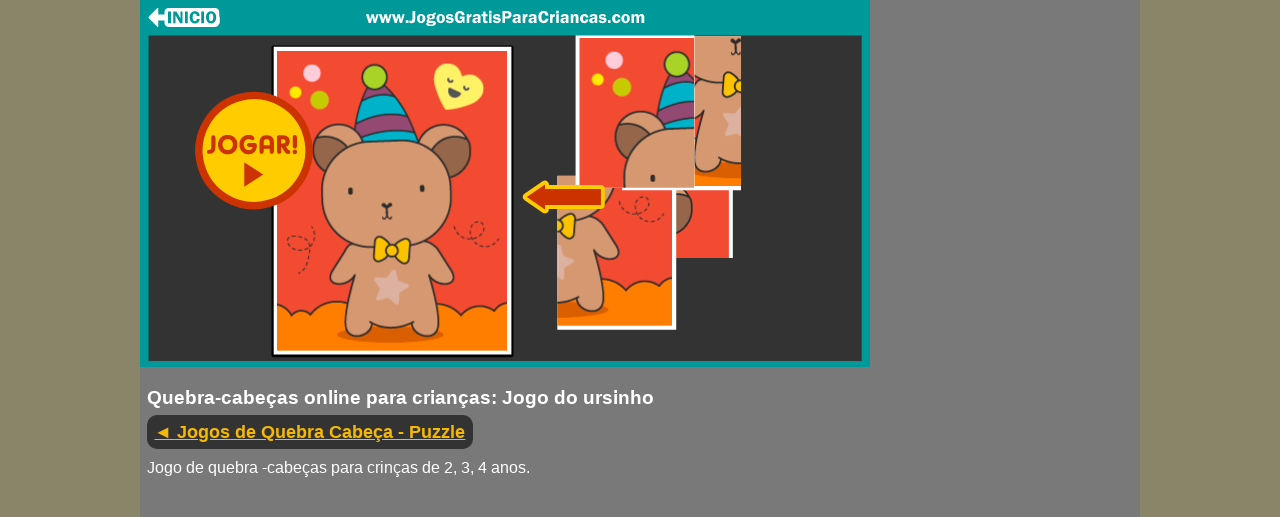

--- FILE ---
content_type: text/html; charset=UTF-8
request_url: https://www.jogosgratisparacriancas.com/quebra-cabeca/11-ursinho.php
body_size: 9496
content:
<!DOCTYPE html><html lang="pt-PT"><head><meta http-equiv="Content-Type" content="text/html; charset=iso-8859-1"/>
<script>var __ezHttpConsent={setByCat:function(src,tagType,attributes,category,force,customSetScriptFn=null){var setScript=function(){if(force||window.ezTcfConsent[category]){if(typeof customSetScriptFn==='function'){customSetScriptFn();}else{var scriptElement=document.createElement(tagType);scriptElement.src=src;attributes.forEach(function(attr){for(var key in attr){if(attr.hasOwnProperty(key)){scriptElement.setAttribute(key,attr[key]);}}});var firstScript=document.getElementsByTagName(tagType)[0];firstScript.parentNode.insertBefore(scriptElement,firstScript);}}};if(force||(window.ezTcfConsent&&window.ezTcfConsent.loaded)){setScript();}else if(typeof getEzConsentData==="function"){getEzConsentData().then(function(ezTcfConsent){if(ezTcfConsent&&ezTcfConsent.loaded){setScript();}else{console.error("cannot get ez consent data");force=true;setScript();}});}else{force=true;setScript();console.error("getEzConsentData is not a function");}},};</script>
<script>var ezTcfConsent=window.ezTcfConsent?window.ezTcfConsent:{loaded:false,store_info:false,develop_and_improve_services:false,measure_ad_performance:false,measure_content_performance:false,select_basic_ads:false,create_ad_profile:false,select_personalized_ads:false,create_content_profile:false,select_personalized_content:false,understand_audiences:false,use_limited_data_to_select_content:false,};function getEzConsentData(){return new Promise(function(resolve){document.addEventListener("ezConsentEvent",function(event){var ezTcfConsent=event.detail.ezTcfConsent;resolve(ezTcfConsent);});});}</script>
<script>if(typeof _setEzCookies!=='function'){function _setEzCookies(ezConsentData){var cookies=window.ezCookieQueue;for(var i=0;i<cookies.length;i++){var cookie=cookies[i];if(ezConsentData&&ezConsentData.loaded&&ezConsentData[cookie.tcfCategory]){document.cookie=cookie.name+"="+cookie.value;}}}}
window.ezCookieQueue=window.ezCookieQueue||[];if(typeof addEzCookies!=='function'){function addEzCookies(arr){window.ezCookieQueue=[...window.ezCookieQueue,...arr];}}
addEzCookies([{name:"ezoab_492470",value:"mod3-c; Path=/; Domain=jogosgratisparacriancas.com; Max-Age=7200",tcfCategory:"store_info",isEzoic:"true",},{name:"ezosuibasgeneris-1",value:"5e250aab-43f5-4861-6598-ec54fa30e386; Path=/; Domain=jogosgratisparacriancas.com; Expires=Sat, 30 Jan 2027 05:08:29 UTC; Secure; SameSite=None",tcfCategory:"understand_audiences",isEzoic:"true",}]);if(window.ezTcfConsent&&window.ezTcfConsent.loaded){_setEzCookies(window.ezTcfConsent);}else if(typeof getEzConsentData==="function"){getEzConsentData().then(function(ezTcfConsent){if(ezTcfConsent&&ezTcfConsent.loaded){_setEzCookies(window.ezTcfConsent);}else{console.error("cannot get ez consent data");_setEzCookies(window.ezTcfConsent);}});}else{console.error("getEzConsentData is not a function");_setEzCookies(window.ezTcfConsent);}</script><script type="text/javascript" data-ezscrex='false' data-cfasync='false'>window._ezaq = Object.assign({"edge_cache_status":13,"edge_response_time":26,"url":"https://www.jogosgratisparacriancas.com/quebra-cabeca/11-ursinho.php"}, typeof window._ezaq !== "undefined" ? window._ezaq : {});</script><script type="text/javascript" data-ezscrex='false' data-cfasync='false'>window._ezaq = Object.assign({"ab_test_id":"mod3-c"}, typeof window._ezaq !== "undefined" ? window._ezaq : {});window.__ez=window.__ez||{};window.__ez.tf={};</script><script type="text/javascript" data-ezscrex='false' data-cfasync='false'>window.ezDisableAds = true;</script>
<script data-ezscrex='false' data-cfasync='false' data-pagespeed-no-defer>var __ez=__ez||{};__ez.stms=Date.now();__ez.evt={};__ez.script={};__ez.ck=__ez.ck||{};__ez.template={};__ez.template.isOrig=true;__ez.queue=__ez.queue||function(){var e=0,i=0,t=[],n=!1,o=[],r=[],s=!0,a=function(e,i,n,o,r,s,a){var l=arguments.length>7&&void 0!==arguments[7]?arguments[7]:window,d=this;this.name=e,this.funcName=i,this.parameters=null===n?null:w(n)?n:[n],this.isBlock=o,this.blockedBy=r,this.deleteWhenComplete=s,this.isError=!1,this.isComplete=!1,this.isInitialized=!1,this.proceedIfError=a,this.fWindow=l,this.isTimeDelay=!1,this.process=function(){f("... func = "+e),d.isInitialized=!0,d.isComplete=!0,f("... func.apply: "+e);var i=d.funcName.split("."),n=null,o=this.fWindow||window;i.length>3||(n=3===i.length?o[i[0]][i[1]][i[2]]:2===i.length?o[i[0]][i[1]]:o[d.funcName]),null!=n&&n.apply(null,this.parameters),!0===d.deleteWhenComplete&&delete t[e],!0===d.isBlock&&(f("----- F'D: "+d.name),m())}},l=function(e,i,t,n,o,r,s){var a=arguments.length>7&&void 0!==arguments[7]?arguments[7]:window,l=this;this.name=e,this.path=i,this.async=o,this.defer=r,this.isBlock=t,this.blockedBy=n,this.isInitialized=!1,this.isError=!1,this.isComplete=!1,this.proceedIfError=s,this.fWindow=a,this.isTimeDelay=!1,this.isPath=function(e){return"/"===e[0]&&"/"!==e[1]},this.getSrc=function(e){return void 0!==window.__ezScriptHost&&this.isPath(e)&&"banger.js"!==this.name?window.__ezScriptHost+e:e},this.process=function(){l.isInitialized=!0,f("... file = "+e);var i=this.fWindow?this.fWindow.document:document,t=i.createElement("script");t.src=this.getSrc(this.path),!0===o?t.async=!0:!0===r&&(t.defer=!0),t.onerror=function(){var e={url:window.location.href,name:l.name,path:l.path,user_agent:window.navigator.userAgent};"undefined"!=typeof _ezaq&&(e.pageview_id=_ezaq.page_view_id);var i=encodeURIComponent(JSON.stringify(e)),t=new XMLHttpRequest;t.open("GET","//g.ezoic.net/ezqlog?d="+i,!0),t.send(),f("----- ERR'D: "+l.name),l.isError=!0,!0===l.isBlock&&m()},t.onreadystatechange=t.onload=function(){var e=t.readyState;f("----- F'D: "+l.name),e&&!/loaded|complete/.test(e)||(l.isComplete=!0,!0===l.isBlock&&m())},i.getElementsByTagName("head")[0].appendChild(t)}},d=function(e,i){this.name=e,this.path="",this.async=!1,this.defer=!1,this.isBlock=!1,this.blockedBy=[],this.isInitialized=!0,this.isError=!1,this.isComplete=i,this.proceedIfError=!1,this.isTimeDelay=!1,this.process=function(){}};function c(e,i,n,s,a,d,c,u,f){var m=new l(e,i,n,s,a,d,c,f);!0===u?o[e]=m:r[e]=m,t[e]=m,h(m)}function h(e){!0!==u(e)&&0!=s&&e.process()}function u(e){if(!0===e.isTimeDelay&&!1===n)return f(e.name+" blocked = TIME DELAY!"),!0;if(w(e.blockedBy))for(var i=0;i<e.blockedBy.length;i++){var o=e.blockedBy[i];if(!1===t.hasOwnProperty(o))return f(e.name+" blocked = "+o),!0;if(!0===e.proceedIfError&&!0===t[o].isError)return!1;if(!1===t[o].isComplete)return f(e.name+" blocked = "+o),!0}return!1}function f(e){var i=window.location.href,t=new RegExp("[?&]ezq=([^&#]*)","i").exec(i);"1"===(t?t[1]:null)&&console.debug(e)}function m(){++e>200||(f("let's go"),p(o),p(r))}function p(e){for(var i in e)if(!1!==e.hasOwnProperty(i)){var t=e[i];!0===t.isComplete||u(t)||!0===t.isInitialized||!0===t.isError?!0===t.isError?f(t.name+": error"):!0===t.isComplete?f(t.name+": complete already"):!0===t.isInitialized&&f(t.name+": initialized already"):t.process()}}function w(e){return"[object Array]"==Object.prototype.toString.call(e)}return window.addEventListener("load",(function(){setTimeout((function(){n=!0,f("TDELAY -----"),m()}),5e3)}),!1),{addFile:c,addFileOnce:function(e,i,n,o,r,s,a,l,d){t[e]||c(e,i,n,o,r,s,a,l,d)},addDelayFile:function(e,i){var n=new l(e,i,!1,[],!1,!1,!0);n.isTimeDelay=!0,f(e+" ...  FILE! TDELAY"),r[e]=n,t[e]=n,h(n)},addFunc:function(e,n,s,l,d,c,u,f,m,p){!0===c&&(e=e+"_"+i++);var w=new a(e,n,s,l,d,u,f,p);!0===m?o[e]=w:r[e]=w,t[e]=w,h(w)},addDelayFunc:function(e,i,n){var o=new a(e,i,n,!1,[],!0,!0);o.isTimeDelay=!0,f(e+" ...  FUNCTION! TDELAY"),r[e]=o,t[e]=o,h(o)},items:t,processAll:m,setallowLoad:function(e){s=e},markLoaded:function(e){if(e&&0!==e.length){if(e in t){var i=t[e];!0===i.isComplete?f(i.name+" "+e+": error loaded duplicate"):(i.isComplete=!0,i.isInitialized=!0)}else t[e]=new d(e,!0);f("markLoaded dummyfile: "+t[e].name)}},logWhatsBlocked:function(){for(var e in t)!1!==t.hasOwnProperty(e)&&u(t[e])}}}();__ez.evt.add=function(e,t,n){e.addEventListener?e.addEventListener(t,n,!1):e.attachEvent?e.attachEvent("on"+t,n):e["on"+t]=n()},__ez.evt.remove=function(e,t,n){e.removeEventListener?e.removeEventListener(t,n,!1):e.detachEvent?e.detachEvent("on"+t,n):delete e["on"+t]};__ez.script.add=function(e){var t=document.createElement("script");t.src=e,t.async=!0,t.type="text/javascript",document.getElementsByTagName("head")[0].appendChild(t)};__ez.dot=__ez.dot||{};__ez.queue.addFileOnce('/detroitchicago/boise.js', '/detroitchicago/boise.js?gcb=195-0&cb=5', true, [], true, false, true, false);__ez.queue.addFileOnce('/parsonsmaize/abilene.js', '/parsonsmaize/abilene.js?gcb=195-0&cb=e80eca0cdb', true, [], true, false, true, false);__ez.queue.addFileOnce('/parsonsmaize/mulvane.js', '/parsonsmaize/mulvane.js?gcb=195-0&cb=e75e48eec0', true, ['/parsonsmaize/abilene.js'], true, false, true, false);__ez.queue.addFileOnce('/detroitchicago/birmingham.js', '/detroitchicago/birmingham.js?gcb=195-0&cb=539c47377c', true, ['/parsonsmaize/abilene.js'], true, false, true, false);</script>
<script data-ezscrex="false" type="text/javascript" data-cfasync="false">window._ezaq = Object.assign({"ad_cache_level":0,"adpicker_placement_cnt":0,"ai_placeholder_cache_level":0,"ai_placeholder_placement_cnt":-1,"author":"Jogos grátis para Crianças","domain":"jogosgratisparacriancas.com","domain_id":492470,"ezcache_level":2,"ezcache_skip_code":0,"has_bad_image":0,"has_bad_words":0,"is_sitespeed":0,"lt_cache_level":0,"response_size":18358,"response_size_orig":12586,"response_time_orig":1,"template_id":5,"url":"https://www.jogosgratisparacriancas.com/quebra-cabeca/11-ursinho.php","word_count":0,"worst_bad_word_level":0}, typeof window._ezaq !== "undefined" ? window._ezaq : {});__ez.queue.markLoaded('ezaqBaseReady');</script>
<script type='text/javascript' data-ezscrex='false' data-cfasync='false'>
window.ezAnalyticsStatic = true;

function analyticsAddScript(script) {
	var ezDynamic = document.createElement('script');
	ezDynamic.type = 'text/javascript';
	ezDynamic.innerHTML = script;
	document.head.appendChild(ezDynamic);
}
function getCookiesWithPrefix() {
    var allCookies = document.cookie.split(';');
    var cookiesWithPrefix = {};

    for (var i = 0; i < allCookies.length; i++) {
        var cookie = allCookies[i].trim();

        for (var j = 0; j < arguments.length; j++) {
            var prefix = arguments[j];
            if (cookie.indexOf(prefix) === 0) {
                var cookieParts = cookie.split('=');
                var cookieName = cookieParts[0];
                var cookieValue = cookieParts.slice(1).join('=');
                cookiesWithPrefix[cookieName] = decodeURIComponent(cookieValue);
                break; // Once matched, no need to check other prefixes
            }
        }
    }

    return cookiesWithPrefix;
}
function productAnalytics() {
	var d = {"pr":[6,3],"omd5":"df253c7bb2cc9b6a486a99a1e16293f4","nar":"risk score"};
	d.u = _ezaq.url;
	d.p = _ezaq.page_view_id;
	d.v = _ezaq.visit_uuid;
	d.ab = _ezaq.ab_test_id;
	d.e = JSON.stringify(_ezaq);
	d.ref = document.referrer;
	d.c = getCookiesWithPrefix('active_template', 'ez', 'lp_');
	if(typeof ez_utmParams !== 'undefined') {
		d.utm = ez_utmParams;
	}

	var dataText = JSON.stringify(d);
	var xhr = new XMLHttpRequest();
	xhr.open('POST','/ezais/analytics?cb=1', true);
	xhr.onload = function () {
		if (xhr.status!=200) {
            return;
		}

        if(document.readyState !== 'loading') {
            analyticsAddScript(xhr.response);
            return;
        }

        var eventFunc = function() {
            if(document.readyState === 'loading') {
                return;
            }
            document.removeEventListener('readystatechange', eventFunc, false);
            analyticsAddScript(xhr.response);
        };

        document.addEventListener('readystatechange', eventFunc, false);
	};
	xhr.setRequestHeader('Content-Type','text/plain');
	xhr.send(dataText);
}
__ez.queue.addFunc("productAnalytics", "productAnalytics", null, true, ['ezaqBaseReady'], false, false, false, true);
</script><base href="https://www.jogosgratisparacriancas.com/quebra-cabeca/11-ursinho.php"/>

<meta http-equiv="Content-Type" content="text/html; charset=UTF-8"/>
<meta name="viewport" content="width=device-width, initial-scale=1.0, maximum-scale=5.0"/> 
	
<title>Quebra-Cabeça grátis e online para Crianças</title>
<meta name="DESCRIPTION" content="Jogo de quebra-cabeça online. Venha brincar com o melhor jogo de quebra-cabeça grátis para as criancinhas com os melhores desenhos infantis. Jogue agora!"/>

<link rel="canonical" href="https://www.jogosgratisparacriancas.com/quebra-cabeca/11-ursinho.php"/>

<meta name="author" content="Jogos grátis para Crianças"/>
<meta name="ROBOTS" content="index, follow"/>
	
<meta property="og:url" content="https://www.jogosgratisparacriancas.com/quebra-cabeca/11-ursinho.php"/>
<meta content="Quebra-Cabeça grátis e online para Crianças" property="og:title"/>
<meta content="Jogo de quebra-cabeça online. Venha brincar com o melhor jogo de quebra-cabeça grátis para as criancinhas com os melhores desenhos infantis. Jogue agora!" property="og:description"/>
<meta property="og:image" content="https://www.jogosgratisparacriancas.com/quebra-cabeca/img/11-quebra-cabeca-ursinho.png"/>
<meta property="og:site_name" content="Jogos Gratis Para Crianças"/>
<meta property="og:type" content="website"/>

<link rel="icon" type="image/png" href="/my-favicon/favicon-96x96.png" sizes="96x96"/>
<link rel="icon" type="image/svg+xml" href="/my-favicon/favicon.svg"/>
<link rel="shortcut icon" href="/my-favicon/favicon.ico"/>
<link rel="apple-touch-icon" sizes="180x180" href="/my-favicon/apple-touch-icon.png"/>
<meta name="apple-mobile-web-app-title" content="JOGOS"/>
<link rel="manifest" href="/my-favicon/site.webmanifest"/>

<link href="../css-responsive/indiv.css" rel="stylesheet" type="text/css"/>
 
<script src="https://code.createjs.com/createjs-2015.11.26.min.js"></script>
<script src="js/11-puzzle-osito.js"></script>
<script>
var canvas, stage, exportRoot, anim_container, dom_overlay_container, fnStartAnimation;
function init() {
	canvas = document.getElementById("canvas");
	anim_container = document.getElementById("animation_container");
	dom_overlay_container = document.getElementById("dom_overlay_container");
	var comp=AdobeAn.getComposition("506C63912887C54585D39CE76F8AEC63");
	var lib=comp.getLibrary();
	var loader = new createjs.LoadQueue(false);
	loader.installPlugin(createjs.Sound);
	loader.addEventListener("fileload", function(evt){handleFileLoad(evt,comp)});
	loader.addEventListener("complete", function(evt){handleComplete(evt,comp)});
	var lib=comp.getLibrary();
	loader.loadManifest(lib.properties.manifest);
}
function handleFileLoad(evt, comp) {
	var images=comp.getImages();	
	if (evt && (evt.item.type == "image")) { images[evt.item.id] = evt.result; }	
}
function handleComplete(evt,comp) {
	//This function is always called, irrespective of the content. You can use the variable "stage" after it is created in token create_stage.
	var lib=comp.getLibrary();
	var ss=comp.getSpriteSheet();
	var queue = evt.target;
	var ssMetadata = lib.ssMetadata;
	for(i=0; i<ssMetadata.length; i++) {
		ss[ssMetadata[i].name] = new createjs.SpriteSheet( {"images": [queue.getResult(ssMetadata[i].name)], "frames": ssMetadata[i].frames} )
	}
	var preloaderDiv = document.getElementById("_preload_div_");
	preloaderDiv.style.display = 'none';
	canvas.style.display = 'block';
	exportRoot = new lib._11puzzleosito();
	stage = new lib.Stage(canvas);
	stage.enableMouseOver();	
	//Registers the "tick" event listener.
	fnStartAnimation = function() {
		stage.addChild(exportRoot);
		createjs.Ticker.setFPS(lib.properties.fps);
		createjs.Ticker.addEventListener("tick", stage);
	}	    
	//Code to support hidpi screens and responsive scaling.
	function makeResponsive(isResp, respDim, isScale, scaleType) {		
		var lastW, lastH, lastS=1;		
		window.addEventListener('resize', resizeCanvas);		
		resizeCanvas();		
		function resizeCanvas() {			
			var w = lib.properties.width, h = lib.properties.height;			
			var iw = window.innerWidth, ih=window.innerHeight;			
			var pRatio = window.devicePixelRatio || 1, xRatio=iw/w, yRatio=ih/h, sRatio=1;			
			if(isResp) {                
				if((respDim=='width'&&lastW==iw) || (respDim=='height'&&lastH==ih)) {                    
					sRatio = lastS;                
				}				
				else if(!isScale) {					
					if(iw<w || ih<h)						
						sRatio = Math.min(xRatio, yRatio);				
				}				
				else if(scaleType==1) {					
					sRatio = Math.min(xRatio, yRatio);				
				}				
				else if(scaleType==2) {					
					sRatio = Math.max(xRatio, yRatio);				
				}			
			}			
			canvas.width = w*pRatio*sRatio;			
			canvas.height = h*pRatio*sRatio;
			canvas.style.width = anim_container.style.width = dom_overlay_container.style.width = preloaderDiv.style.width = w*sRatio+'px';				
			canvas.style.height = anim_container.style.height = dom_overlay_container.style.height = preloaderDiv.style.height = h*sRatio+'px';
			stage.scaleX = pRatio*sRatio;			
			stage.scaleY = pRatio*sRatio;			
			lastW = iw; lastH = ih; lastS = sRatio;            
			stage.tickOnUpdate = false;            
			stage.update();            
			stage.tickOnUpdate = true;		
		}
	}
	makeResponsive(true,'both',false,1);	
	AdobeAn.compositionLoaded(lib.properties.id);
	fnStartAnimation();
}
function playSound(id, loop) {
	return createjs.Sound.play(id, createjs.Sound.INTERRUPT_EARLY, 0, 0, loop);
}
</script>
<!-- write your code here -->

<script async="" src="https://pagead2.googlesyndication.com/pagead/js/adsbygoogle.js?client=ca-pub-4736228044336538" crossorigin="anonymous"></script>
	
<script type='text/javascript'>
var ezoTemplate = 'orig_site';
var ezouid = '1';
var ezoFormfactor = '1';
</script><script data-ezscrex="false" type='text/javascript'>
var soc_app_id = '0';
var did = 492470;
var ezdomain = 'jogosgratisparacriancas.com';
var ezoicSearchable = 1;
</script>
<script async data-ezscrex="false" data-cfasync="false" src="//www.humix.com/video.js"></script></head>

<body onload="init();" style="margin:0px;">

<div class="container-indiv">


<div class="juego-main">


   <div class="juego">

   	<div id="animation_container" style="background-color:rgba(255, 255, 255, 1.00); width:730px; height:367px">
		<canvas id="canvas" width="730" height="367" style="position: absolute; display: none; background-color:rgba(255, 255, 255, 1.00);"></canvas>
		<div id="dom_overlay_container" style="pointer-events:none; overflow:hidden; width:730px; height:367px; position: absolute; left: 0px; top: 0px; display: none;">
		</div>
	</div>
   
   
    <div id="_preload_div_" style="position:absolute; top:0; left:120; display: inline-block; height:367px; width:730px; text-align: left;">	<span style="display: inline-block; height: 100%; vertical-align: top;"></span>	<img src="images/_preloader.gif" alt="preloader" style="vertical-align: left; max-height: 100%"/></div>
<div class="clearfloat"></div>

       
<div class="espacio-horizontal-150">

      <h1>Quebra-cabeças online para crianças: Jogo do ursinho</h1>


   <a href="index.php"><strong>◄ Jogos de Quebra Cabeça - Puzzle</strong> </a>
   <div class="clearfloat"></div>

   <p>Jogo de quebra -cabeças para crinças de 2, 3, 4 anos. </p>

<div class="clearfloat"></div>
</div>
<div class="clearfloat"></div>
<!-- Jogos Individuales Horizontal -->
<ins class="adsbygoogle" style="display:block" data-ad-client="ca-pub-4736228044336538" data-ad-slot="7282848365" data-ad-format="auto" data-full-width-responsive="true"></ins>
<script>
     (adsbygoogle = window.adsbygoogle || []).push({});
</script> 
</div>
<div class="publicidad-responsive-derecha">  
<!-- Jogos Individuales Vertical -->
<style type="text/css">
.JogosIndivertical { display:inline-block; min-width:100px;max-width:1280px;width:100%; }
@media (max-width: 999px) { .JogosIndivertical { display: none; } }
@media (min-width:1000px) { .JogosIndivertical { width: 120px; height: 600px; } }
</style>
<ins class="adsbygoogle JogosIndivertical" data-ad-client="ca-pub-4736228044336538" data-ad-slot="4998222533" data-ad-format="auto"></ins>
<script>
(adsbygoogle = window.adsbygoogle || []).push({});
</script>
</div> 
</div>	
<div class="clearfloat"></div>
<div class="indiv-contenido">
<div class="clearfloat-10"></div>
<div class="articulo1-indiv">
	  
 	   <a href="../index.php">Jogos gratis para crianças - Todos os jogos ►</a>
       	  
      <p>Através da montagem de nossos quebra-cabeças a engenhosidade e a capacidade lógica das crianças pequenas são desenvolvidas. Ou seja, estimula-se a capacidade de resolver e analisar problemas. Brincar com esse quebra-cabeça envolve superar um desafio que manterão as crianças divertidas enquanto aprendem. Joga com quebra-cabezas e demais jogos gratis e online para crianças!</p>

  
   
 </div>

<div class="articulo4-indiv">
  
  
       <a href="../index.php">
<picture>
	<!-- load webp or jpg -->
	<source srcset="img/11-quebra-cabeca-ursinho.webp" type="image/webp"/> 	 
  	<source srcset="img/11-quebra-cabeca-ursinho.png" type="image/png"/>
	<img width="360" height="188" src="img/11-quebra-cabeca-ursinho.png" alt="Quebra cabeça online e grátis para crianças e criancinhas: Ursinho" loading="lazy"/>
</picture>
	</a>

  <p>Jogo de quebra-cabeças legal e divertido. É bom para usar a cabeça e tambem e facil demais. Luiz </p>
  <p>Perfeito e pouco. Excelente. Ótimo. Minha filha de 3 anos ficou encantada e se divertiu bastante. Dione </p>
  <p>Minha irmãzinha de<a href="12-carrinho.php"> 2 anos monto varios quebras cabeças</a>. Muito legal. Fabiola </p>
  <p>Esse jogo de quebra cabeças é muito legal. Parabens quem fez os jogos grátis para crianças. Renato</p>
  <p> Esse jogo online é muito divertido para se distair. Muito bom e ótimo passa tempo. Andressa </p>
  <p><a href="../memoria/jogos_memoria_animais.php">Jogo da Memória Infantil Online: Animais &gt;</a></p>
</div>
</div>
<div class="clearfloat"></div>
<style>
	footer{
		width: 100%;
	background-color: #333333;
}

.formu{
	width: 100%;
	background-color: #333333;
	padding: 2%;
}

.formu p{
	color: #ffffff;
	margin-bottom: 4px;
	margin-top: 4px;
}

.formu h3{
	font-size: 1.2em;
	color: #F89A01;
	margin-bottom: 0px;
	margin-top: 0px;
}
.pie_creditos{
	width: 100%;
	background-color: #CC7800;
}
.pie_creditos p{
color: #333333;
	text-align: center;
}
	.pie_creditos p a{
color: #333333;
	text-align: center;
}
.esconder-mini-en-desk{
		display: none;
}
.esconder-mini-en-movil{
		display: inline-block;
}
.centrar{
		text-align: center;

}
</style>
<footer>
<div class="formu">

</div>
    
<div class="pie_creditos">
<p>Jogos Gratis Para Crianças * All rights reserved *</p>
<p> <a href="https://www.jogosgratisparacriancas.com/privacidade.html">Política de privacidade</a> * <a href="https://www.jogosgratisparacriancas.com/quem-somos.html">Quem Somos</a></p>
</div>
 
</footer></div>
<!-- Google tag (gtag.js) -->
<script async="" src="https://www.googletagmanager.com/gtag/js?id=G-DY68032PEL"></script>
<script>
  window.dataLayer = window.dataLayer || [];
  function gtag(){dataLayer.push(arguments);}
  gtag('js', new Date());

  gtag('config', 'G-DY68032PEL');
</script> 
<script type="application/ld+json">{
    "@context": "https://schema.org",
    "@type": "SoftwareApplication",
    "name": "Quebra-Cabe&ccedil;a gr&aacute;tis e online para Crian&ccedil;as",
    "url": "https://www.jogosgratisparacriancas.com/quebra-cabeca/11-ursinho.php",
    "description": "Jogo de quebra-cabe&ccedil;a online. Venha brincar com o melhor jogo de quebra-cabe&ccedil;a gr&aacute;tis para as criancinhas com os melhores desenhos infantis. Jogue agora!",
    "inLanguage": "pt-BR",
    "applicationCategory": "GameApplication",
    "operatingSystem": "Web",
    "genre": "Educacional",
    "mainEntityOfPage": {
        "@type": "WebPage",
        "@id": "https://www.jogosgratisparacriancas.com/quebra-cabeca/11-ursinho.php"
    },
    "publisher": {
        "@type": "Organization",
        "name": "Jogos Gr\\u00e1tis para Crian\\u00e7as",
        "url": "https://www.jogosgratisparacriancas.com",
        "logo": {
            "@type": "ImageObject",
            "url": "https://www.jogosgratisparacriancas.com/img-menu/jogos-gratis-criancas.png",
            "width": 1024,
            "height": 1024
        }
    },
    "image": {
        "@type": "ImageObject",
        "url": "https://www.jogosgratisparacriancas.com/quebra-cabeca/img/11-quebra-cabeca-ursinho.png"
    }
}</script>
<script data-ezscrex="false" data-cfasync="false">
		window.humixPlayers = window.humixPlayers || [];
		window.humixPlayers.push({ target: 'autoinsert', isGenerated: true });
	</script><script data-cfasync="false">function _emitEzConsentEvent(){var customEvent=new CustomEvent("ezConsentEvent",{detail:{ezTcfConsent:window.ezTcfConsent},bubbles:true,cancelable:true,});document.dispatchEvent(customEvent);}
(function(window,document){function _setAllEzConsentTrue(){window.ezTcfConsent.loaded=true;window.ezTcfConsent.store_info=true;window.ezTcfConsent.develop_and_improve_services=true;window.ezTcfConsent.measure_ad_performance=true;window.ezTcfConsent.measure_content_performance=true;window.ezTcfConsent.select_basic_ads=true;window.ezTcfConsent.create_ad_profile=true;window.ezTcfConsent.select_personalized_ads=true;window.ezTcfConsent.create_content_profile=true;window.ezTcfConsent.select_personalized_content=true;window.ezTcfConsent.understand_audiences=true;window.ezTcfConsent.use_limited_data_to_select_content=true;window.ezTcfConsent.select_personalized_content=true;}
function _clearEzConsentCookie(){document.cookie="ezCMPCookieConsent=tcf2;Domain=.jogosgratisparacriancas.com;Path=/;expires=Thu, 01 Jan 1970 00:00:00 GMT";}
_clearEzConsentCookie();if(typeof window.__tcfapi!=="undefined"){window.ezgconsent=false;var amazonHasRun=false;function _ezAllowed(tcdata,purpose){return(tcdata.purpose.consents[purpose]||tcdata.purpose.legitimateInterests[purpose]);}
function _handleConsentDecision(tcdata){window.ezTcfConsent.loaded=true;if(!tcdata.vendor.consents["347"]&&!tcdata.vendor.legitimateInterests["347"]){window._emitEzConsentEvent();return;}
window.ezTcfConsent.store_info=_ezAllowed(tcdata,"1");window.ezTcfConsent.develop_and_improve_services=_ezAllowed(tcdata,"10");window.ezTcfConsent.measure_content_performance=_ezAllowed(tcdata,"8");window.ezTcfConsent.select_basic_ads=_ezAllowed(tcdata,"2");window.ezTcfConsent.create_ad_profile=_ezAllowed(tcdata,"3");window.ezTcfConsent.select_personalized_ads=_ezAllowed(tcdata,"4");window.ezTcfConsent.create_content_profile=_ezAllowed(tcdata,"5");window.ezTcfConsent.measure_ad_performance=_ezAllowed(tcdata,"7");window.ezTcfConsent.use_limited_data_to_select_content=_ezAllowed(tcdata,"11");window.ezTcfConsent.select_personalized_content=_ezAllowed(tcdata,"6");window.ezTcfConsent.understand_audiences=_ezAllowed(tcdata,"9");window._emitEzConsentEvent();}
function _handleGoogleConsentV2(tcdata){if(!tcdata||!tcdata.purpose||!tcdata.purpose.consents){return;}
var googConsentV2={};if(tcdata.purpose.consents[1]){googConsentV2.ad_storage='granted';googConsentV2.analytics_storage='granted';}
if(tcdata.purpose.consents[3]&&tcdata.purpose.consents[4]){googConsentV2.ad_personalization='granted';}
if(tcdata.purpose.consents[1]&&tcdata.purpose.consents[7]){googConsentV2.ad_user_data='granted';}
if(googConsentV2.analytics_storage=='denied'){gtag('set','url_passthrough',true);}
gtag('consent','update',googConsentV2);}
__tcfapi("addEventListener",2,function(tcdata,success){if(!success||!tcdata){window._emitEzConsentEvent();return;}
if(!tcdata.gdprApplies){_setAllEzConsentTrue();window._emitEzConsentEvent();return;}
if(tcdata.eventStatus==="useractioncomplete"||tcdata.eventStatus==="tcloaded"){if(typeof gtag!='undefined'){_handleGoogleConsentV2(tcdata);}
_handleConsentDecision(tcdata);if(tcdata.purpose.consents["1"]===true&&tcdata.vendor.consents["755"]!==false){window.ezgconsent=true;(adsbygoogle=window.adsbygoogle||[]).pauseAdRequests=0;}
if(window.__ezconsent){__ezconsent.setEzoicConsentSettings(ezConsentCategories);}
__tcfapi("removeEventListener",2,function(success){return null;},tcdata.listenerId);if(!(tcdata.purpose.consents["1"]===true&&_ezAllowed(tcdata,"2")&&_ezAllowed(tcdata,"3")&&_ezAllowed(tcdata,"4"))){if(typeof __ez=="object"&&typeof __ez.bit=="object"&&typeof window["_ezaq"]=="object"&&typeof window["_ezaq"]["page_view_id"]=="string"){__ez.bit.Add(window["_ezaq"]["page_view_id"],[new __ezDotData("non_personalized_ads",true),]);}}}});}else{_setAllEzConsentTrue();window._emitEzConsentEvent();}})(window,document);</script><script defer src="https://static.cloudflareinsights.com/beacon.min.js/vcd15cbe7772f49c399c6a5babf22c1241717689176015" integrity="sha512-ZpsOmlRQV6y907TI0dKBHq9Md29nnaEIPlkf84rnaERnq6zvWvPUqr2ft8M1aS28oN72PdrCzSjY4U6VaAw1EQ==" data-cf-beacon='{"version":"2024.11.0","token":"924ac33f93624a33ae2b3130da9e7010","r":1,"server_timing":{"name":{"cfCacheStatus":true,"cfEdge":true,"cfExtPri":true,"cfL4":true,"cfOrigin":true,"cfSpeedBrain":true},"location_startswith":null}}' crossorigin="anonymous"></script>
</body></html>

--- FILE ---
content_type: text/html; charset=utf-8
request_url: https://www.google.com/recaptcha/api2/aframe
body_size: 268
content:
<!DOCTYPE HTML><html><head><meta http-equiv="content-type" content="text/html; charset=UTF-8"></head><body><script nonce="Z0zlGXo4XYpq3rd-MB7dPQ">/** Anti-fraud and anti-abuse applications only. See google.com/recaptcha */ try{var clients={'sodar':'https://pagead2.googlesyndication.com/pagead/sodar?'};window.addEventListener("message",function(a){try{if(a.source===window.parent){var b=JSON.parse(a.data);var c=clients[b['id']];if(c){var d=document.createElement('img');d.src=c+b['params']+'&rc='+(localStorage.getItem("rc::a")?sessionStorage.getItem("rc::b"):"");window.document.body.appendChild(d);sessionStorage.setItem("rc::e",parseInt(sessionStorage.getItem("rc::e")||0)+1);localStorage.setItem("rc::h",'1769749729962');}}}catch(b){}});window.parent.postMessage("_grecaptcha_ready", "*");}catch(b){}</script></body></html>

--- FILE ---
content_type: text/css
request_url: https://www.jogosgratisparacriancas.com/css-responsive/indiv.css
body_size: 857
content:
@charset "utf-8";

	html, body {
		font-family: -apple-system, BlinkMacSystemFont, "Segoe UI", "Segoe UI Emoji", "Segoe UI Symbol", Roboto, Helvetica, "Helvetica Neue", Oxygen-Sans, Ubuntu, Cantarell, Arial, sans-serif, "Apple Color Emoji";
		font-display: swap;
}	 

* {
  -webkit-box-sizing: border-box;
     -moz-box-sizing: border-box;
          box-sizing: border-box;
	/* ELIMINA EL BLOQUEO AZUL EN IPAD */
	-webkit-tap-highlight-color: rgba(0,0,0,0);
}

body {
	margin: 0;
	background-color: #8A8469;
	
}

.clearfloat {
  clear: both;
	
}

.clearfloat-10 {
  clear: both;
	height: 10px;
}

.responsive-img{
	width: 100%;
	height: auto;
	display:block;
	margin:auto;
}

footer{
		width: 100%;
	background-color: #333333;

}

.pie_creditos{
	width: 100%;
	background-color: #CC7800;
}
.pie_creditos p{
color: #333333;
	text-align: center;
}

.fuente-grande{
	font-size: 1.5em;
	color: #DDA400;
	text-align: center;
}


.banner-coloring{
	width: 100%;
	height: auto;
	display:block;
	margin:auto;
}
/* DESK *************************************************************************/


.container-indiv{
	max-width: 1000px;
	display:block;
	margin:auto;
	background-color: #797979;

}

.container-indiv p{
	font-size: 1em;
}

.juego-main{
	width: 1000px;
	height: 100%;
	margin:auto;
	display: block;
	
}

.juego{
	width: 730px;
	height: auto;
	float: left;
}

.espacio-horizontal-150{
	width: 730px;
	height: auto;
	min-height: 150px;
	padding: 1%;

	
}
.espacio-horizontal-150 a{
	font-size: 1.1em;
	margin-bottom: -1em;
	color: #F4B807;
	font-weight: bold;
	background-color: #333333;
	padding: 1%;
		border-radius: 10px 10px 10px 10px;

}
.espacio-horizontal-150 h1{
	font-size: 1.2em;
	text-align: left;
	color: #ffffff;
}

.container-indiv p{
	color: #ffffff;
}

.indiv-contenido{
	width: auto;
		background-color: #686867;
	padding: 1%;

}

.indiv-contenido h2{
	color: #ffffff;
	font-size: 1.1em;
}

.indiv-contenido a{
	color: #ffffff;
}

.indiv-img{
float: left;
width: 50%;
height: auto;
margin-right: 1%;
}

.zocalo-img{
float: left;
width: 50%;
height: auto;
margin-right: 1%;
}

.articulo1-indiv{
	width: 100%;
	height: auto;
	padding: 2%;
	border-radius: 10px 10px 10px 10px;
	background-color: #924242;
	margin-bottom: 2%;
}


.articulo1-indiv a{
	color: #F7B206;
	font-size: 1em;
	font-weight: bold;

}


.articulo4-indiv{
	width: 100%;
	height: auto;
	padding: 2%;
	border-radius: 10px 10px 10px 10px;
	background-color: #597590;
	margin-bottom: 2%;
}

.articulo4-indiv img{
	width: 40%;
	height: auto;
	padding-right: 2%;
	border-radius: 10px 10px 10px 10px;
	margin-bottom: 2%;
	float: left;
}

/* Desk ADSENSE++++++++++++++++++ */

.ads-mobile-menu-1{
	display: none;
}

.ads-mobile-menu-2{
	display: none;
}

.publicidad-responsive-inferior{
	width: 730px;
	height: auto;
	background-color: #FFFFFF;
	
	}


.publicidad-responsive-derecha{
    width: 120px;
    min-height: 517px;
    float: right;
    margin-left: 150px;
   
}

/* Mobile++++++++++++++++++++++++++++++++++++++++++++++++++++++++++++++++++++++++++++++++++++++++++ */
@media (max-width : 500px){
	
main{
	width: 100%;
}
	
h1{
	font-size: 1.3em; 
	margin-top: 5px;
	margin-bottom: 5px;
}
	
aside{
	display: none;
}
	
.publicidad-responsive-derecha{
		display: none;
	}
	
.juego-main{
	width: 100%;
	height: 100%;
	margin:auto;
	display: block;
	
}

#animation_container{
margin:auto;
display: block;
}

.juego{
	width: 100%;
	height: auto;
}


.espacio-horizontal-150{
	width: 100%;
	min-height: 150px;
}

.publicidad-responsive-inferior{
	width: auto;
	height: auto;
}


.articulo1-indiv img{
	width: 100%;
	height: auto;
	border-radius: 10px 10px 10px 10px;
	margin-bottom: 2%;
}

.articulo4-indiv img{
	width: 100%;
	height: auto;
	border-radius: 10px 10px 10px 10px;
	margin-bottom: 2%;
}


.juego{
	overflow: hidden;
}
/* Mobile ADSENSE++++++++++++++++++ */
.indiv-main-ad-desk{
	display: none;
}
	
.indiv-main-ad-tablet{
	display: none;
}
	
.indiv-main-ad-mobile{
	display: inline-block;
	width: 100%;
	height: auto;
}
	
.ads-desk-aside1{
	display: none;
}
	
.ads-mobile-menu-1{
	display: inline-block;
	width: 100%;
	height: auto;
}	
	
#_preload_div_ {
    max-width: 100vw !important;
    overflow: hidden;
}
	
@media(max-width:731px){
	#_preload_div_,#animation_container{	
		min-height:  216px;
		background: #797979 !important;
	}
	#_preload_div_ img{
	position: absolute;
    transform: translate(-50%,-50%);
    top: 50%;
    left: 50%;
	
	}
	#_preload_div_{
		background: #fff !important;
	}
}


@media(max-width:500px){
	#_preload_div_,#animation_container{
		height: auto !important;
		min-height: 216px;
	}
	
}

@media(width:428px){
	#_preload_div_,#animation_container{		
		min-height: 216px;
	}
	
}


@media(width:414px){
	#_preload_div_,#animation_container{		
		min-height: 209px;
	}
	
}

@media(width:390px){
	#_preload_div_,#animation_container{		
		min-height: 197px;
	}
	
}

@media(max-width:375px){
#_preload_div_,#animation_container{
min-height: 188px;
	}
}

@media(width:320px){
#_preload_div_,#animation_container{		
min-height:160px;
}
}
}

/* TABLET +++++++++++++++++++++++++++++++++++++++++++++++++ **********************************************/

@media (min-width: 501px)and (max-width: 799px) {
	
	
main{
	width: 100%;
	}
	
	h1{
	font-size: 1.3em; 
	margin-top: 10px;
	margin-bottom: 10px;
	
}
	
	aside{
	 display: none;
	}

.publicidad-responsive-derecha{
		display: none;
	}
	
.juego-main{
	width: 100%;
	height: 100%;
	margin:auto;
	display: block;
	
}

	#animation_container{
		margin:auto;
	display: block;
	}

.juego{
	width: 100%;
	height: auto;
	
	
}


.espacio-horizontal-150{
	width: 100%;
min-height: 150px;

}

.publicidad-responsive-inferior{
	width: auto;
	height: auto;
	
	}
	
.articulo4-indiv img{
	width: 70%;
	height: auto;
	border-radius: 10px 10px 10px 10px;
	margin-bottom: 2%;
}

/* Tablet ADSENSE++++++++++++++++++ */
	
.indiv-main-ad-desk{
	display: none;
}
	
.indiv-main-ad-tablet{
	display: inline-block;
	width: 100%;
		height: auto;

}

.indiv-main-ad-mobile{
	display: none;
}	
}


--- FILE ---
content_type: text/javascript
request_url: https://www.jogosgratisparacriancas.com/quebra-cabeca/js/11-puzzle-osito.js
body_size: 11630
content:
(function (cjs, an) {

var p; // shortcut to reference prototypes
var lib={};var ss={};var img={};
lib.ssMetadata = [
		{name:"11_puzzle_osito_atlas_", frames: [[0,0,230,300],[232,0,115,150],[349,152,115,150],[232,152,115,150],[349,0,115,150]]}
];


// symbols:



(lib._11_osito = function() {
	this.spriteSheet = ss["11_puzzle_osito_atlas_"];
	this.gotoAndStop(0);
}).prototype = p = new cjs.Sprite();



(lib._11_osito_p1 = function() {
	this.spriteSheet = ss["11_puzzle_osito_atlas_"];
	this.gotoAndStop(1);
}).prototype = p = new cjs.Sprite();



(lib._11_osito_p2 = function() {
	this.spriteSheet = ss["11_puzzle_osito_atlas_"];
	this.gotoAndStop(2);
}).prototype = p = new cjs.Sprite();



(lib._11_osito_p3 = function() {
	this.spriteSheet = ss["11_puzzle_osito_atlas_"];
	this.gotoAndStop(3);
}).prototype = p = new cjs.Sprite();



(lib._11_osito_p4 = function() {
	this.spriteSheet = ss["11_puzzle_osito_atlas_"];
	this.gotoAndStop(4);
}).prototype = p = new cjs.Sprite();
// helper functions:

function mc_symbol_clone() {
	var clone = this._cloneProps(new this.constructor(this.mode, this.startPosition, this.loop));
	clone.gotoAndStop(this.currentFrame);
	clone.paused = this.paused;
	clone.framerate = this.framerate;
	return clone;
}

function getMCSymbolPrototype(symbol, nominalBounds, frameBounds) {
	var prototype = cjs.extend(symbol, cjs.MovieClip);
	prototype.clone = mc_symbol_clone;
	prototype.nominalBounds = nominalBounds;
	prototype.frameBounds = frameBounds;
	return prototype;
	}


(lib.welldone = function(mode,startPosition,loop) {
	this.initialize(mode,startPosition,loop,{});

	// Capa 2
	this.shape = new cjs.Shape();
	this.shape.graphics.f("#CC3300").s().p("[base64]/[base64]");
	this.shape.setTransform(49.1,45.3,1,1,0,0,0,-1.6,-0.7);

	this.shape_1 = new cjs.Shape();
	this.shape_1.graphics.f("#CC3300").s().p("[base64]");
	this.shape_1.setTransform(60.6,61.8);

	this.shape_2 = new cjs.Shape();
	this.shape_2.graphics.f("#CC3300").s().p("AhwhpIDhALIhnDIg");
	this.shape_2.setTransform(70.7,88.2);

	this.shape_3 = new cjs.Shape();
	this.shape_3.graphics.f("#FFCC00").s().p("Aj/G9Qi5hrg3jNQg3jMBqi5QBri4DNg3QDNg3C4BqQC4BrA4DNQA2DNhqC4QhqC4jOA3QhGAThDAAQiDAAh4hGg");
	this.shape_3.setTransform(58.9,58.9);

	this.shape_4 = new cjs.Shape();
	this.shape_4.graphics.f("#CC3300").s().p("AklH9QjTh6g/jrQg/jqB6jTQB6jTDrg/QDqg/DSB6QDTB6A/DrQA/Dqh5DTQh6DSjrA/QhQAWhNAAQiVAAiLhQg");
	this.shape_4.setTransform(58.9,58.9);

	this.shape_5 = new cjs.Shape();
	this.shape_5.graphics.f("#333333").s().p("[base64]/[base64]");
	this.shape_5.setTransform(59.2,55);

	this.shape_6 = new cjs.Shape();
	this.shape_6.graphics.f("#FFCC00").s().p("EgzfAG/MBTSgwEMATtAiHMhTSAwEg");
	this.shape_6.setTransform(-93.4,115.4);

	this.timeline.addTween(cjs.Tween.get({}).to({state:[{t:this.shape_4},{t:this.shape_3},{t:this.shape_2},{t:this.shape_1},{t:this.shape}]}).to({state:[{t:this.shape_4},{t:this.shape_3},{t:this.shape_2},{t:this.shape_5}]},1).to({state:[{t:this.shape_6}]},2).wait(1));

}).prototype = p = new cjs.MovieClip();
p.nominalBounds = new cjs.Rectangle(0,0,117.8,117.8);


(lib.Symbol5 = function(mode,startPosition,loop) {
	this.initialize(mode,startPosition,loop,{});

	// Layer 1
	this.shape = new cjs.Shape();
	this.shape.graphics.f("#FFCC00").s().p("AgMBkIiCBLIA3iNIhwhkICWAJIA9iJIAmCRICWARIh/BQIAfCTg");

	this.timeline.addTween(cjs.Tween.get(this.shape).wait(1));

}).prototype = getMCSymbolPrototype(lib.Symbol5, new cjs.Rectangle(-20,-19.5,40,39.1), null);


(lib.Symbol2 = function(mode,startPosition,loop) {
	this.initialize(mode,startPosition,loop,{});

	// Layer 1
	this.shape = new cjs.Shape();
	this.shape.graphics.f("#333333").s().p("A3EY9MAAAgx5MAuJAAAMAAAAx5g");
	this.shape.setTransform(0,-0.6);
	this.shape._off = true;

	this.timeline.addTween(cjs.Tween.get(this.shape).wait(3).to({_off:false},0).wait(1));

}).prototype = p = new cjs.MovieClip();
p.nominalBounds = null;


(lib.pointer = function(mode,startPosition,loop) {
	this.initialize(mode,startPosition,loop,{});

	// Capa_1
	this.shape = new cjs.Shape();
	this.shape.graphics.f("rgba(102,255,0,0.008)").s().p("[base64]");

	this.timeline.addTween(cjs.Tween.get(this.shape).wait(1));

}).prototype = getMCSymbolPrototype(lib.pointer, new cjs.Rectangle(-12.2,-12.7,24.5,25.5), null);


(lib.play_btn = function(mode,startPosition,loop) {
	this.initialize(mode,startPosition,loop,{});

	// Capa 2
	this.shape = new cjs.Shape();
	this.shape.graphics.f("#CC3300").s().p("[base64]");
	this.shape.setTransform(57,53);

	this.shape_1 = new cjs.Shape();
	this.shape_1.graphics.f("#CC3300").s().p("Aheh5IC9B5Ii9B6g");
	this.shape_1.setTransform(58.7,82.9);

	this.shape_2 = new cjs.Shape();
	this.shape_2.graphics.f("#FFCC00").s().p("Aj/G9Qi5hrg3jNQg3jMBqi5QBri4DNg3QDNg3C4BqQC4BrA4DNQA2DNhqC4QhqC4jOA3QhGAThDAAQiDAAh4hGg");
	this.shape_2.setTransform(58.9,58.9);

	this.shape_3 = new cjs.Shape();
	this.shape_3.graphics.f("#CC3300").s().p("AklH9QjTh6g/jrQg/jqB6jTQB6jTDrg/QDqg/DSB6QDTB6A/DrQA/Dqh5DTQh6DSjrA/QhQAWhNAAQiVAAiLhQg");
	this.shape_3.setTransform(58.9,58.9);

	this.shape_4 = new cjs.Shape();
	this.shape_4.graphics.f("#CC3300").s().p("[base64]");
	this.shape_4.setTransform(58.9,53.6);

	this.shape_5 = new cjs.Shape();
	this.shape_5.graphics.f("#CC3300").s().p("Eg4wAZoMAAAgzPMBxhAAAMAAAAzPg");
	this.shape_5.setTransform(310.3,112.8);

	this.timeline.addTween(cjs.Tween.get({}).to({state:[{t:this.shape_3},{t:this.shape_2},{t:this.shape_1},{t:this.shape}]}).to({state:[{t:this.shape_3},{t:this.shape_2},{t:this.shape_1},{t:this.shape_4}]},1).to({state:[{t:this.shape_5}]},2).wait(1));

}).prototype = p = new cjs.MovieClip();
p.nominalBounds = new cjs.Rectangle(0,0,117.8,117.8);


(lib.complete_puzzle = function(mode,startPosition,loop) {
	this.initialize(mode,startPosition,loop,{});

	// Capa_2
	this.instance = new lib._11_osito();
	this.instance.parent = this;
	this.instance.setTransform(0,1);

	this.shape = new cjs.Shape();
	this.shape.graphics.f("#FFFFFF").s().p("AykYDMAAAgwFMAlJAAAMAAAAwFg");
	this.shape.setTransform(115.3,151);

	this.timeline.addTween(cjs.Tween.get({}).to({state:[{t:this.shape},{t:this.instance}]}).wait(1));

}).prototype = getMCSymbolPrototype(lib.complete_puzzle, new cjs.Rectangle(-3.6,-2.9,237.9,307.8), null);


(lib.colision = function(mode,startPosition,loop) {
	this.initialize(mode,startPosition,loop,{});

	// Capa_1
	this.shape = new cjs.Shape();
	this.shape.graphics.f("rgba(102,255,0,0.008)").s().p("AkHEIIAAoPIIPAAIAAIPg");
	this.shape.setTransform(26.4,26.4);

	this.timeline.addTween(cjs.Tween.get(this.shape).wait(1));

}).prototype = getMCSymbolPrototype(lib.colision, new cjs.Rectangle(0,0,52.8,52.8), null);


(lib.btn_menu = function(mode,startPosition,loop) {
	this.initialize(mode,startPosition,loop,{});

	// Capa 1
	this.shape = new cjs.Shape();
	this.shape.graphics.f("#009999").s().p("[base64]");
	this.shape.setTransform(43.8,9.5);

	this.shape_1 = new cjs.Shape();
	this.shape_1.graphics.f("#FFFFFF").s().p("AkNBcIhRhSQgLgKALgKIBRhRQAFgFAGABIABAAIAABDQAFgCAGAAIAwAAIACAAIAAgSQABgvAxAAIHBAAQAyAAAAAyIAAAnIAEAAIAABDIgFAAQgHAjgqAAInBAAQgxAAgBgvIAAgSIgCAAIgwAAQgGAAgFgCIAABDIgBAAIgBAAQgFAAgFgEg");
	this.shape_1.setTransform(35.7,9.6);

	this.shape_2 = new cjs.Shape();
	this.shape_2.graphics.f("#009999").s().p("ApDC0IAAlnISHAAIAAFng");
	this.shape_2.setTransform(49.5,10.6);

	this.timeline.addTween(cjs.Tween.get({}).to({state:[{t:this.shape_1},{t:this.shape}]}).to({state:[{t:this.shape_1},{t:this.shape}]},1).to({state:[{t:this.shape_2}]},2).wait(1));

}).prototype = p = new cjs.MovieClip();
p.nominalBounds = new cjs.Rectangle(0,0,71.4,19.3);


(lib.borde = function(mode,startPosition,loop) {
	this.initialize(mode,startPosition,loop,{});

	// Layer 1
	this.shape = new cjs.Shape();
	this.shape.graphics.f("#FFFFFF").s().p("ApSMCIAA4DISlAAIAAYDg");

	this.timeline.addTween(cjs.Tween.get(this.shape).wait(1));

}).prototype = getMCSymbolPrototype(lib.borde, new cjs.Rectangle(-59.5,-77,119,154), null);


(lib.bg = function(mode,startPosition,loop) {
	this.initialize(mode,startPosition,loop,{});

	// Layer 1
	this.shape = new cjs.Shape();
	this.shape.graphics.f("#333333").s().p("Egq9AbYMAAAg2vMBV7AAAMAAAA2vg");
	this.shape.setTransform(0,4.7);

	this.timeline.addTween(cjs.Tween.get(this.shape).wait(1));

}).prototype = p = new cjs.MovieClip();
p.nominalBounds = new cjs.Rectangle(-274.9,-170.5,550,350.4);


(lib.bennissimo = function(mode,startPosition,loop) {
	this.initialize(mode,startPosition,loop,{});

	// Capa 1
	this.shape = new cjs.Shape();
	this.shape.graphics.f("#FFCC00").s().p("[base64]/IAmgFQAQgCAHgKQAHgJgCgQQgDgPgLgHQgIgEgMAAIgLABgAA8hbIgZADIAHA2IAXgDQAOgCAIgJQAIgIgCgOQgCgMgIgGQgGgEgKAAIgHABgADzBnQgIgEgCgQIgfjeQgCgPAFgHQAHgGAQgCIB/[base64]");
	this.shape.setTransform(-10.3,1.9,1,1,0,0,0,-0.3,-1.8);

	this.timeline.addTween(cjs.Tween.get(this.shape).wait(1));

}).prototype = getMCSymbolPrototype(lib.bennissimo, new cjs.Rectangle(-109.9,-23.6,199.7,54.6), null);


(lib.mc_over = function(mode,startPosition,loop) {
	this.initialize(mode,startPosition,loop,{});

	// timeline functions:
	this.frame_0 = function() {
		/* stop();
		estrella1.onEnterFrame = function() {
		this._rotation -= 5;
		};
		estrella2.onEnterFrame = function() {
		this._rotation -= 5;
		};
		estrella3.onEnterFrame = function() {
		this._rotation -= 5;
		};
		estrella4.onEnterFrame = function() {
		this._rotation -= 5;
		};
		*/
		this.removeAllEventListeners(); 
		this.on("tick" , onUpdate.bind(this));
		
		function onUpdate(e) {
			this.estrella1.rotation -= 5;
			this.estrella2.rotation -= 5;
			this.estrella3.rotation -= 5;
			this.estrella4.rotation -= 5;
		}
	}
	this.frame_147 = function() {
		this.stop();
		
		this.play_btn.removeAllEventListeners();
		
		this.play_btn.on("click" , onAgain.bind(this));
		
		function onAgain(e) {
			this.parent.puzzle.onRestart();
			this.visible = false;
			playSound("sound_again");
		}
	}

	// actions tween:
	this.timeline.addTween(cjs.Tween.get(this).call(this.frame_0).wait(147).call(this.frame_147).wait(45));

	// otra vez
	this.play_btn = new lib.welldone();
	this.play_btn.name = "play_btn";
	this.play_btn.parent = this;
	this.play_btn.setTransform(274.7,4.7,1,1,30,0,0,59,58.9);
	this.play_btn.alpha = 0;
	this.play_btn._off = true;
	new cjs.ButtonHelper(this.play_btn, 0, 1, 2, false, new lib.welldone(), 3);

	this.timeline.addTween(cjs.Tween.get(this.play_btn).wait(131).to({_off:false},0).to({alpha:1},16).wait(45));

	// muy bien
	this.instance = new lib.bennissimo();
	this.instance.parent = this;
	this.instance.setTransform(279.3,-112.6,1.94,1.94,19,0,0,0.1,-0.1);
	this.instance.alpha = 0;
	this.instance._off = true;

	this.timeline.addTween(cjs.Tween.get(this.instance).wait(23).to({_off:false},0).to({regX:0,regY:0,scaleX:1,scaleY:1,rotation:0,x:279.1,y:-112.3,alpha:1},72).wait(97));

	// estrellas
	this.estrella4 = new lib.Symbol5();
	this.estrella4.name = "estrella4";
	this.estrella4.parent = this;
	this.estrella4.setTransform(381.2,-83.3,0.645,0.645,90);

	this.estrella1 = new lib.Symbol5();
	this.estrella1.name = "estrella1";
	this.estrella1.parent = this;
	this.estrella1.setTransform(380.4,-151.3,0.645,0.645,45);

	this.estrella3 = new lib.Symbol5();
	this.estrella3.name = "estrella3";
	this.estrella3.parent = this;
	this.estrella3.setTransform(165.6,-63.2,0.645,0.645,60);

	this.estrella2 = new lib.Symbol5();
	this.estrella2.name = "estrella2";
	this.estrella2.parent = this;
	this.estrella2.setTransform(148.9,-121.6,0.645,0.645);

	this.timeline.addTween(cjs.Tween.get({}).to({state:[{t:this.estrella2},{t:this.estrella3},{t:this.estrella1},{t:this.estrella4}]}).wait(192));

	// complete_puzzle
	this.joined_mc = new lib.complete_puzzle();
	this.joined_mc.name = "joined_mc";
	this.joined_mc.parent = this;
	this.joined_mc.setTransform(-81.7,-159.1,0.856,0.839);

	this.timeline.addTween(cjs.Tween.get(this.joined_mc).wait(192));

	// bg
	this.instance_1 = new lib.bg("synched",0);
	this.instance_1.parent = this;
	this.instance_1.setTransform(113,-47.4,1.118,0.851);

	this.timeline.addTween(cjs.Tween.get(this.instance_1).wait(192));

}).prototype = p = new cjs.MovieClip();
p.nominalBounds = new cjs.Rectangle(-194.4,-192.5,614.9,298.1);


(lib.Symbol6 = function(mode,startPosition,loop) {
	this.initialize(mode,startPosition,loop,{});

	// timeline functions:
	this.frame_0 = function() {
		/* stop();*/
		this.stop();
	}
	this.frame_1 = function() {
		playSound("kl1");
	}
	this.frame_19 = function() {
		/* stop();*/
		this.stop();
	}

	// actions tween:
	this.timeline.addTween(cjs.Tween.get(this).call(this.frame_0).wait(1).call(this.frame_1).wait(18).call(this.frame_19).wait(1));

	// Layer 2
	this.instance = new lib.complete_puzzle();
	this.instance.parent = this;
	this.instance.setTransform(53.8,2.2);

	this.timeline.addTween(cjs.Tween.get(this.instance).to({scaleX:0.37,scaleY:0.37,x:-57.2,y:0.2},19).wait(1));

}).prototype = p = new cjs.MovieClip();
p.nominalBounds = new cjs.Rectangle(50.2,-0.7,237.9,307.9);


(lib.piece4 = function(mode,startPosition,loop) {
	this.initialize(mode,startPosition,loop,{});

	// Capa_2
	this.pointer = new lib.pointer();
	this.pointer.name = "pointer";
	this.pointer.parent = this;
	this.pointer.setTransform(57.5,75);

	this.timeline.addTween(cjs.Tween.get(this.pointer).wait(1));

	// Layer 3
	this.instance = new lib._11_osito_p4();
	this.instance.parent = this;

	this.timeline.addTween(cjs.Tween.get(this.instance).wait(1));

	// Layer 4
	this.instance_1 = new lib.borde();
	this.instance_1.parent = this;
	this.instance_1.setTransform(59.5,77);

	this.timeline.addTween(cjs.Tween.get(this.instance_1).wait(1));

}).prototype = getMCSymbolPrototype(lib.piece4, new cjs.Rectangle(0,0,119,154), null);


(lib.piece3 = function(mode,startPosition,loop) {
	this.initialize(mode,startPosition,loop,{});

	// Capa_2
	this.pointer = new lib.pointer();
	this.pointer.name = "pointer";
	this.pointer.parent = this;
	this.pointer.setTransform(47.1,81.9);

	this.timeline.addTween(cjs.Tween.get(this.pointer).wait(1));

	// Layer 2
	this.instance = new lib._11_osito_p3();
	this.instance.parent = this;

	this.timeline.addTween(cjs.Tween.get(this.instance).wait(1));

	// Layer 1
	this.instance_1 = new lib.borde();
	this.instance_1.parent = this;
	this.instance_1.setTransform(55.5,77);

	this.timeline.addTween(cjs.Tween.get(this.instance_1).wait(1));

}).prototype = getMCSymbolPrototype(lib.piece3, new cjs.Rectangle(-4,0,119,154), null);


(lib.piece2 = function(mode,startPosition,loop) {
	this.initialize(mode,startPosition,loop,{});

	// Capa_2
	this.pointer = new lib.pointer();
	this.pointer.name = "pointer";
	this.pointer.parent = this;
	this.pointer.setTransform(57.5,75);

	this.timeline.addTween(cjs.Tween.get(this.pointer).wait(1));

	// Layer 4
	this.instance = new lib._11_osito_p2();
	this.instance.parent = this;

	this.timeline.addTween(cjs.Tween.get(this.instance).wait(1));

	// Layer 5
	this.instance_1 = new lib.borde();
	this.instance_1.parent = this;
	this.instance_1.setTransform(55.5,73);

	this.timeline.addTween(cjs.Tween.get(this.instance_1).wait(1));

}).prototype = getMCSymbolPrototype(lib.piece2, new cjs.Rectangle(-4,-4,119,154), null);


(lib.piece1 = function(mode,startPosition,loop) {
	this.initialize(mode,startPosition,loop,{});

	// Capa_2
	this.pointer = new lib.pointer();
	this.pointer.name = "pointer";
	this.pointer.parent = this;
	this.pointer.setTransform(47.1,81.9);

	this.timeline.addTween(cjs.Tween.get(this.pointer).wait(1));

	// Layer 4
	this.instance = new lib._11_osito_p1();
	this.instance.parent = this;

	this.timeline.addTween(cjs.Tween.get(this.instance).wait(1));

	// Layer 5
	this.instance_1 = new lib.borde();
	this.instance_1.parent = this;
	this.instance_1.setTransform(59.5,73);

	this.timeline.addTween(cjs.Tween.get(this.instance_1).wait(1));

}).prototype = getMCSymbolPrototype(lib.piece1, new cjs.Rectangle(0,-4,119,154), null);


(lib.container = function(mode,startPosition,loop) {
	this.initialize(mode,startPosition,loop,{});

	// timeline functions:
	this.frame_0 = function() {
		this.play_btn.on("click" , onPlay.bind(this));
		
		var pieces = 4;
		var num_pieces = pieces;
		
		onRestart.bind(this)();
		
		// Funcion llamada de forma externa
		this.onRestart = onRestart.bind(this);
		
		
		function onPlay(e) 
		{
			this.play_btn.visible = false;
			this.muestra.gotoAndPlay(1);
			this.falso.visible = false;
		}
		
		
		this.p1.on("mousedown" , onMouseDown.bind(this));
		this.p1.on("pressmove" , onMouseMove.bind(this));
		this.p1.on("pressup" , onMouseUp.bind(this));
		this.p1.objective = this.c1;
		this.p1.assets = this.inv_p1;
		this.p1.originX = this.p1.x;
		this.p1.originY = this.p1.y;
		
		this.p2.on("mousedown" , onMouseDown.bind(this));
		this.p2.on("pressmove" , onMouseMove.bind(this));
		this.p2.on("pressup" , onMouseUp.bind(this));
		this.p2.objective = this.c2;
		this.p2.assets = this.inv_p2;
		this.p2.originX = this.p2.x;
		this.p2.originY = this.p2.y;
		
		this.p3.on("mousedown" , onMouseDown.bind(this));
		this.p3.on("pressmove" , onMouseMove.bind(this));
		this.p3.on("pressup" , onMouseUp.bind(this));
		this.p3.objective = this.c3;
		this.p3.assets = this.inv_p3;
		this.p3.originX = this.p3.x;
		this.p3.originY = this.p3.y;
		
		this.p4.on("mousedown" , onMouseDown.bind(this));
		this.p4.on("pressmove" , onMouseMove.bind(this));
		this.p4.on("pressup" , onMouseUp.bind(this));
		this.p4.objective = this.c4;
		this.p4.assets = this.inv_p4;
		this.p4.originX = this.p4.x;
		this.p4.originY = this.p4.y;
		
		function onRestart() 
		{
			num_pieces = pieces;
			for(var i=1;i<= pieces;i++)
			{
				this["p"+i].x = Math.random()*180;
				this["p"+i].y = Math.random()*200;
			}
		
			this.p1.visible=true;
			this.p2.visible=true;
			this.p3.visible=true;
			this.p4.visible=true;
			
			this.inv_p1.visible = false;
			this.inv_p2.visible = false;
			this.inv_p3.visible = false;
			this.inv_p4.visible = false;
		}
		
		
		
		
		function onMouseDown(e) {
		
			var item = e.currentTarget;
			item.offset = {x: 0 , y:0};
			
			var pt = item.parent.globalToLocal(e.stageX , e.stageY);
			item.offset.x = pt.x - item.x;
			item.offset.y = pt.y - item.y;
			item.drag = true;
			
			item.parent.setChildIndex(item , item.parent.getNumChildren()-1);	
		}
		
		function onMouseMove(e) {
			var item = e.currentTarget;
			if (item.drag) {
				var pt = item.parent.globalToLocal(e.stageX , e.stageY);
				item.x = pt.x - item.offset.x;
				item.y = pt.y - item.offset.y;
			}
			
		}
		
		function onMouseUp(e) {
			var item = e.currentTarget;
			var objective = item.objective;
			
			if (item.drag) {
				
				var pt = item.localToLocal(item.pointer.x , item.pointer.y , objective);
				if (objective.hitTest(pt.x , pt.y)) 
				{
					item.assets.visible = true;
					item.visible = false;
					num_pieces--;
					
					playSound("snd_ok");
					
								
					if (num_pieces == 0) 
					{
						this.parent.anim.gotoAndPlay(1);
						this.parent.anim.visible = true;
						playSound("jingle");
					}
				}
				/*else 
				{
					item.x = item.originX;
					item.y = item.originY;
				}*/
				
				item.drag = false;
			}
		}
	}

	// actions tween:
	this.timeline.addTween(cjs.Tween.get(this).call(this.frame_0).wait(1));

	// start
	this.play_btn = new lib.play_btn();
	this.play_btn.name = "play_btn";
	this.play_btn.parent = this;
	this.play_btn.setTransform(-280.5,117.1,1,1,0,0,0,59,59);
	new cjs.ButtonHelper(this.play_btn, 0, 1, 2, false, new lib.play_btn(), 3);

	this.shape = new cjs.Shape();
	this.shape.graphics.f("#CB3200").s().p("AlyAAIC2h8IAAAtIIvAAIAACfIovAAIAAAtg");
	this.shape.setTransform(29.3,163.4);

	this.shape_1 = new cjs.Shape();
	this.shape_1.graphics.f("#FFCC00").s().p("AjSCeIi2h9QgLgIgFgMQgEgNAEgMQAFgMALgIIC2h9QAMgIAQABQAOACAKAMQAKALAAAPIAAAFIIHAAQARAAAMALIAAABQALAMAAAQIAACfQAAARgLAMQgMALgRAAIoHAAIAAAFQAAAPgKALQgKAMgPACIgFAAQgMAAgKgHg");
	this.shape_1.setTransform(29.2,163.4);

	this.timeline.addTween(cjs.Tween.get({}).to({state:[{t:this.shape_1},{t:this.shape},{t:this.play_btn}]}).wait(1));

	// se va en alpha
	this.muestra = new lib.Symbol6();
	this.muestra.name = "muestra";
	this.muestra.parent = this;
	this.muestra.setTransform(-192.1,167.8,1,1,0,0,0,119,153.9);

	this.timeline.addTween(cjs.Tween.get(this.muestra).wait(1));

	// falso
	this.falso = new lib.Symbol2();
	this.falso.name = "falso";
	this.falso.parent = this;
	this.falso.setTransform(164.9,163.9,1.095,1.058);
	new cjs.ButtonHelper(this.falso, 0, 1, 2, false, new lib.Symbol2(), 3);

	this.timeline.addTween(cjs.Tween.get(this.falso).wait(1));

	// piezas
	this.p1 = new lib.piece2();
	this.p1.name = "p1";
	this.p1.parent = this;
	this.p1.setTransform(33.6,165.1);

	this.p3 = new lib.piece3();
	this.p3.name = "p3";
	this.p3.parent = this;
	this.p3.setTransform(173.1,-2.1);

	this.p4 = new lib.piece4();
	this.p4.name = "p4";
	this.p4.parent = this;
	this.p4.setTransform(166.3,167.7);

	this.p2 = new lib.piece1();
	this.p2.name = "p2";
	this.p2.parent = this;
	this.p2.setTransform(19.6,1.9);

	this.timeline.addTween(cjs.Tween.get({}).to({state:[{t:this.p2},{t:this.p4},{t:this.p3},{t:this.p1}]}).wait(1));

	// inv_p1
	this.inv_p2 = new lib.piece1();
	this.inv_p2.name = "inv_p2";
	this.inv_p2.parent = this;
	this.inv_p2.setTransform(-142.9,16.8);
	this.inv_p2.visible = false;

	this.timeline.addTween(cjs.Tween.get(this.inv_p2).wait(1));

	// inv_p2
	this.inv_p1 = new lib.piece2();
	this.inv_p1.name = "inv_p1";
	this.inv_p1.parent = this;
	this.inv_p1.setTransform(-257.1,17);
	this.inv_p1.visible = false;

	this.timeline.addTween(cjs.Tween.get(this.inv_p1).wait(1));

	// inv_p3
	this.inv_p3 = new lib.piece3();
	this.inv_p3.name = "inv_p3";
	this.inv_p3.parent = this;
	this.inv_p3.setTransform(-257.5,166.8);
	this.inv_p3.visible = false;

	this.timeline.addTween(cjs.Tween.get(this.inv_p3).wait(1));

	// inv_p4
	this.inv_p4 = new lib.piece4();
	this.inv_p4.name = "inv_p4";
	this.inv_p4.parent = this;
	this.inv_p4.setTransform(-143.1,166.6);
	this.inv_p4.visible = false;

	this.timeline.addTween(cjs.Tween.get(this.inv_p4).wait(1));

	// colisiones
	this.c4 = new lib.colision();
	this.c4.name = "c4";
	this.c4.parent = this;
	this.c4.setTransform(-81,253.5,1,1,0,0,0,26.4,26.4);

	this.c3 = new lib.colision();
	this.c3.name = "c3";
	this.c3.parent = this;
	this.c3.setTransform(-201.7,248.5,1,1,0,0,0,26.4,26.4);

	this.c2 = new lib.colision();
	this.c2.name = "c2";
	this.c2.parent = this;
	this.c2.setTransform(-81,97.5,1,1,0,0,0,26.4,26.4);

	this.c1 = new lib.colision();
	this.c1.name = "c1";
	this.c1.parent = this;
	this.c1.setTransform(-201.7,92.5,1,1,0,0,0,26.4,26.4);

	this.timeline.addTween(cjs.Tween.get({}).to({state:[{t:this.c1},{t:this.c2},{t:this.c3},{t:this.c4}]}).wait(1));

	// off_stage
	this.no_of_pieces = new cjs.Text("4", "18px 'Comic Sans MS'");
	this.no_of_pieces.name = "no_of_pieces";
	this.no_of_pieces.lineHeight = 27;
	this.no_of_pieces.lineWidth = 47;
	this.no_of_pieces.parent = this;
	this.no_of_pieces.setTransform(-509.5,80);

	this.timeline.addTween(cjs.Tween.get(this.no_of_pieces).wait(1));

	// marco
	this.shape_2 = new cjs.Shape();
	this.shape_2.graphics.f().s("#000000").ss(1,1,1).p("AylAAMAlMAAA");
	this.shape_2.setTransform(-142.1,167.8);

	this.shape_3 = new cjs.Shape();
	this.shape_3.graphics.f().s("#000000").ss(1,1,1).p("AAA4DMAAAAwH");
	this.shape_3.setTransform(-142.1,167.8);

	this.shape_4 = new cjs.Shape();
	this.shape_4.graphics.f().s("#000000").ss(4,1,1).p("ASn4DMAAAAwHMglMAAAMAAAgwHg");
	this.shape_4.setTransform(-142.1,167.8);

	this.shape_5 = new cjs.Shape();
	this.shape_5.graphics.f("#CCCCCC").s().p("AymYDMAAAgwGMAlNAAAMAAAAwGg");
	this.shape_5.setTransform(-142.1,167.8);

	this.timeline.addTween(cjs.Tween.get({}).to({state:[{t:this.shape_5},{t:this.shape_4},{t:this.shape_3},{t:this.shape_2}]}).wait(1));

}).prototype = getMCSymbolPrototype(lib.container, new cjs.Rectangle(-511.5,-5.8,838.2,338), null);


(lib.Symbol1 = function(mode,startPosition,loop) {
	this.initialize(mode,startPosition,loop,{});

	// timeline functions:
	this.frame_0 = function() {
		this.anim.stop();
		this.anim.visible = false;
	}

	// actions tween:
	this.timeline.addTween(cjs.Tween.get(this).call(this.frame_0).wait(1));

	// anim
	this.anim = new lib.mc_over();
	this.anim.name = "anim";
	this.anim.parent = this;
	this.anim.setTransform(3,-237.7,1.164,1.198,0,0,0,116.8,-239.5);

	this.timeline.addTween(cjs.Tween.get(this.anim).wait(1));

	// puzzle
	this.puzzle = new lib.container();
	this.puzzle.name = "puzzle";
	this.puzzle.parent = this;
	this.puzzle.setTransform(28.7,-156.6);

	this.timeline.addTween(cjs.Tween.get(this.puzzle).wait(1));

}).prototype = getMCSymbolPrototype(lib.Symbol1, new cjs.Rectangle(-482.8,-181.4,839.1,357.2), null);


// stage content:
(lib._11puzzleosito = function(mode,startPosition,loop) {
	this.initialize(mode,startPosition,loop,{});

	// timeline functions:
	this.frame_0 = function() {
		createjs.Touch.enable(stage);
		
			this.menu_btn.addEventListener("click", navega);
		function navega(){
			window.open("//www.jogosgratisparacriancas.com/", "_parent");
			}
	}

	// actions tween:
	this.timeline.addTween(cjs.Tween.get(this).call(this.frame_0).wait(1));

	// marco
	this.shape = new cjs.Shape();
	this.shape.graphics.f("#FFFFFF").s().p("[base64]/[base64]/[base64]/[base64]");
	this.shape.setTransform(365,18.4);

	this.menu_btn = new lib.btn_menu();
	this.menu_btn.name = "menu_btn";
	this.menu_btn.parent = this;
	this.menu_btn.setTransform(49.7,25.2,1,1,0,0,0,41.4,17.4);
	new cjs.ButtonHelper(this.menu_btn, 0, 1, 2, false, new lib.btn_menu(), 3);

	this.shape_1 = new cjs.Shape();
	this.shape_1.graphics.f("#009999").s().p("AgqbeMAAAg27IBUAAMAAAA27g");
	this.shape_1.setTransform(4.3,191.3);

	this.shape_2 = new cjs.Shape();
	this.shape_2.graphics.f("#009999").s().p("AgpbdMAAAg25IBTAAMAAAA25g");
	this.shape_2.setTransform(725.8,185.3);

	this.shape_3 = new cjs.Shape();
	this.shape_3.graphics.f("#009999").s().p("Eg5BAcrMAAAg5VMByDAAAMAAAA5VgEg37gSKIABAAMAAAAnqIACAAIAAGPMBvqAAAIAAlsIACgfMAAAgnuIABAAIAAk9In6AAIAAAAMhgxAAAIAAAAInEAAIAAACIgBAAg");
	this.shape_3.setTransform(365,183.5);

	this.timeline.addTween(cjs.Tween.get({}).to({state:[{t:this.shape_3},{t:this.shape_2},{t:this.shape_1},{t:this.menu_btn},{t:this.shape}]}).wait(1));

	// Capa_1
	this.instance = new lib.Symbol1();
	this.instance.parent = this;
	this.instance.setTransform(302.6,173.3,1,1,0,0,0,-63.2,-16.8);

	this.timeline.addTween(cjs.Tween.get(this.instance).wait(1));

	// fondo
	this.shape_4 = new cjs.Shape();
	this.shape_4.graphics.f("#333333").s().p("Eg5BAcrMAAAg5VMByDAAAMAAAA5Vg");
	this.shape_4.setTransform(365,183.5);

	this.timeline.addTween(cjs.Tween.get(this.shape_4).wait(1));

}).prototype = p = new cjs.MovieClip();
p.nominalBounds = new cjs.Rectangle(247.9,183.5,847.1,367);
// library properties:
lib.properties = {
	id: '506C63912887C54585D39CE76F8AEC63',
	width: 730,
	height: 367,
	fps: 30,
	color: "#333333",
	opacity: 1.00,
	manifest: [
		{src:"images/11_puzzle_osito_atlas_.png", id:"11_puzzle_osito_atlas_"},
		{src:"sarasa/sound_again.mp3", id:"sound_again"},
		{src:"sarasa/kl1.mp3", id:"kl1"},
		{src:"sarasa/snd_fault.mp3", id:"snd_fault"},
		{src:"sarasa/snd_ok.mp3", id:"snd_ok"},
		{src:"sarasa/jingle.mp3", id:"jingle"}
	],
	preloads: []
};



// bootstrap callback support:

(lib.Stage = function(canvas) {
	createjs.Stage.call(this, canvas);
}).prototype = p = new createjs.Stage();

p.setAutoPlay = function(autoPlay) {
	this.tickEnabled = autoPlay;
}
p.play = function() { this.tickEnabled = true; this.getChildAt(0).gotoAndPlay(this.getTimelinePosition()) }
p.stop = function(ms) { if(ms) this.seek(ms); this.tickEnabled = false; }
p.seek = function(ms) { this.tickEnabled = true; this.getChildAt(0).gotoAndStop(lib.properties.fps * ms / 1000); }
p.getDuration = function() { return this.getChildAt(0).totalFrames / lib.properties.fps * 1000; }

p.getTimelinePosition = function() { return this.getChildAt(0).currentFrame / lib.properties.fps * 1000; }

an.bootcompsLoaded = an.bootcompsLoaded || [];
if(!an.bootstrapListeners) {
	an.bootstrapListeners=[];
}

an.bootstrapCallback=function(fnCallback) {
	an.bootstrapListeners.push(fnCallback);
	if(an.bootcompsLoaded.length > 0) {
		for(var i=0; i<an.bootcompsLoaded.length; ++i) {
			fnCallback(an.bootcompsLoaded[i]);
		}
	}
};

an.compositions = an.compositions || {};
an.compositions['506C63912887C54585D39CE76F8AEC63'] = {
	getStage: function() { return exportRoot.getStage(); },
	getLibrary: function() { return lib; },
	getSpriteSheet: function() { return ss; },
	getImages: function() { return img; }
};

an.compositionLoaded = function(id) {
	an.bootcompsLoaded.push(id);
	for(var j=0; j<an.bootstrapListeners.length; j++) {
		an.bootstrapListeners[j](id);
	}
}

an.getComposition = function(id) {
	return an.compositions[id];
}



})(createjs = createjs||{}, AdobeAn = AdobeAn||{});
var createjs, AdobeAn;